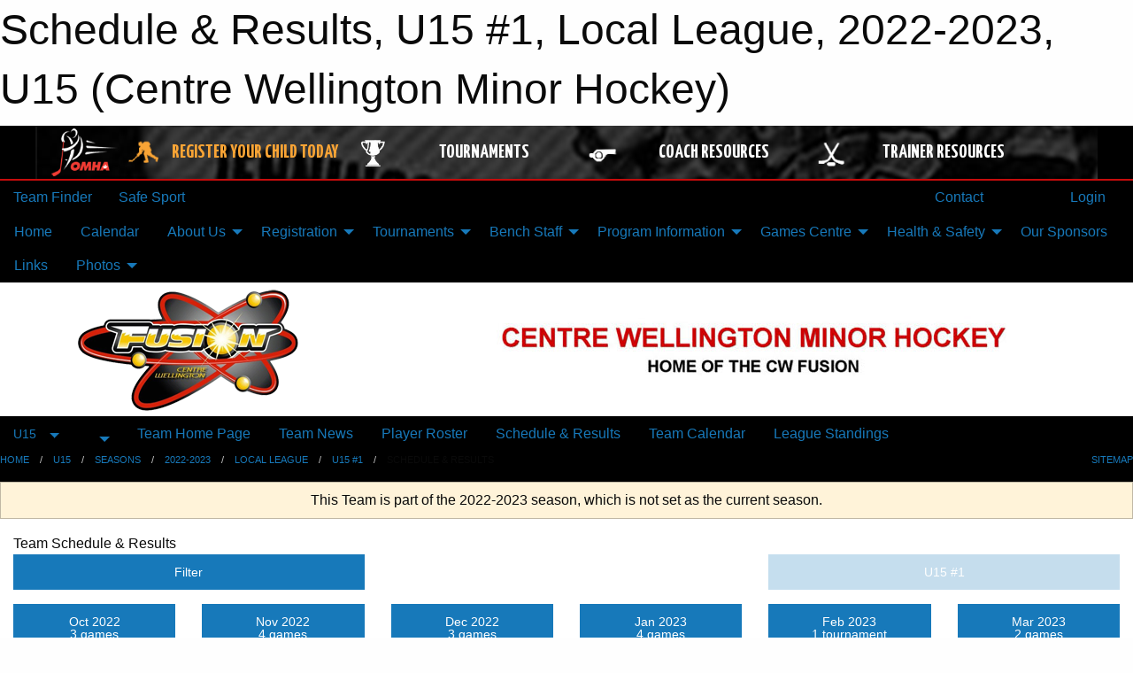

--- FILE ---
content_type: text/html; charset=utf-8
request_url: https://cwminorhockey.ca/Teams/2050/Schedule/
body_size: 11493
content:


<!DOCTYPE html>

<html class="no-js" lang="en">
<head><meta charset="utf-8" /><meta http-equiv="x-ua-compatible" content="ie=edge" /><meta name="viewport" content="width=device-width, initial-scale=1.0" /><link rel="preconnect" href="https://cdnjs.cloudflare.com" /><link rel="dns-prefetch" href="https://cdnjs.cloudflare.com" /><link rel="preconnect" href="https://fonts.gstatic.com" /><link rel="dns-prefetch" href="https://fonts.gstatic.com" /><title>
	U15 > 2022-2023 > Local League > U15 #1 > Schedule & Results (Centre Wellington Minor Hockey)
</title><link rel="stylesheet" href="https://fonts.googleapis.com/css2?family=Oswald&amp;family=Roboto&amp;family=Passion+One:wght@700&amp;display=swap" />

    <!-- Compressed CSS -->
    <link rel="stylesheet" href="https://cdnjs.cloudflare.com/ajax/libs/foundation/6.7.5/css/foundation.min.css" /><link rel="stylesheet" href="https://cdnjs.cloudflare.com/ajax/libs/motion-ui/2.0.3/motion-ui.css" />

    <!--load all styles -->
    
  <meta name="keywords" content="Sportsheadz,Sports,Website,Minor,Premium,Scheduling,Hockey,Fergus,Elora,Centre Wellington" /><meta name="description" content="cwminorhockey.ca powered by MBSportsWeb" />


<link rel="stylesheet" href="/assets/responsive/css/networks/omha.min.css">
<link href='//fonts.googleapis.com/css?family=Yanone+Kaffeesatz:700|Open+Sans:800italic' rel='stylesheet' type='text/css'>

<style type="text/css" media="print">
    #omha_banner {
        display: none;
    }
</style>

<style type="text/css">
 body { --D-color-rgb-primary: 255,192,0; --D-color-rgb-primary-contrast: 0,0,0; --D-color-rgb-secondary: 0,0,0; --D-color-rgb-link: 255,192,0; --D-color-rgb-link-hover: 0,0,0; --D-color-rgb-content-link: 255,192,0; --D-color-rgb-content-link-hover: 0,0,0 }  body { --D-fonts-main: 'Roboto', sans-serif }  body { --D-fonts-headings: 'Oswald', sans-serif }  body { --D-fonts-bold: 'Passion One', cursive }  body { --D-wrapper-max-width: 1200px }  .sitecontainer { background-color: rgb(0,0,0); }  .sitecontainer main .wrapper { background-color: rgba(255,255,255,1); }  .bottom-drawer .content { background-color: rgba(255,255,255,1); } #wid7 .row-masthead { background-color: rgba(255,255,255,1.0) }
</style>
<link href="/Domains/cwminorhockey.ca/favicon.ico" rel="shortcut icon" /><link href="/assets/responsive/css/public.min.css?v=2025.07.27" type="text/css" rel="stylesheet" media="screen" /><link href="/Utils/Styles.aspx?ParentType=Team&amp;ParentID=2050&amp;Mode=Responsive&amp;Version=2025.11.20.17.46.55" type="text/css" rel="stylesheet" media="screen" /><script>var clicky_site_ids = clicky_site_ids || []; clicky_site_ids.push(100617140); var clicky_custom = {};</script>
<script async src="//static.getclicky.com/js"></script>
<script async src="//static.getclicky.com/inc/javascript/video/youtube.js"></script>
<meta name="robots" content="nofollow, noarchive, nosnippet">
<script type='text/javascript'>
  var googletag = googletag || {};
  googletag.cmd = googletag.cmd || [];
  (function() {
    var gads = document.createElement('script'); gads.async = true; gads.type = 'text/javascript'; gads.src = 'https://www.googletagservices.com/tag/js/gpt.js';
    var node = document.getElementsByTagName('script')[0];
    node.parentNode.insertBefore(gads, node);
   })();
</script>


<script type='text/javascript'>
googletag.cmd.push(function() {
var mapping = googletag.sizeMapping()
.addSize([1050,200], [970,90])
.addSize([800,200], [728,90])
.addSize([300,200], [320,50])
.build();
googletag.defineSlot('/173749664/Associaiton_Top_Leaderboard', [[320, 50], [970, 90], [728, 90]], 'div-gpt-ad-1438177044647-0').addService(googletag.pubads()).defineSizeMapping(mapping);
googletag.defineSlot('/173749664/Association_Bottom_Leaderboard', [[320, 50], [970, 90], [728, 90]], 'div-gpt-ad-1432842384957-0').addService(googletag.pubads()).defineSizeMapping(mapping);
googletag.pubads().enableSingleRequest();
googletag.pubads().collapseEmptyDivs();
googletag.enableServices();
});
</script>

</head>
<body>
    
    
  <h1 class="hidden">Schedule & Results, U15 #1, Local League, 2022-2023, U15 (Centre Wellington Minor Hockey)</h1>

    <form method="post" action="/Teams/2050/Schedule/" id="frmMain">
<div class="aspNetHidden">
<input type="hidden" name="tlrk_ssm_TSSM" id="tlrk_ssm_TSSM" value="" />
<input type="hidden" name="tlrk_sm_TSM" id="tlrk_sm_TSM" value="" />
<input type="hidden" name="__EVENTTARGET" id="__EVENTTARGET" value="" />
<input type="hidden" name="__EVENTARGUMENT" id="__EVENTARGUMENT" value="" />
<input type="hidden" name="__VIEWSTATE" id="__VIEWSTATE" value="dpiMl0I856jFd7HN1FZ8oE5/+lDtpcTi+yi4ioi7DlRoKoJxcbY6JxGyhuzJYpRPVZ70EKLulpg65sHB09mLdz7AuM5js0RfNdsYUT3Zx90Q9I5vVAsp78stp1kiLFdUWPy9DOBb4xNSuTY/NRPlNypEURcoh8ANA0JAC0GjkRe5qyNASRjtWr7lDLRlYKBP4epazHk2fMGYMmC2Vq32SXAeKmY7WWfvdE9ulOz3YnTgv5LmW7aswK4daXkpUyJj3ePXLslp0+wZeQNUnjGyOtOBlQY6Z9KzTor32aych4v7S+K9qk5QTDjGuzLeJg8pMDozmkaV/HnL5cwunXO7O3mgvqr8II08eJn7LxhBuiT3LMGb4wQvHT25W3r8NrbcfmrPqFqrEuIl3BOTjIep6GyRylpBD0iyn1qPXrLdqtlfKA2APayrChrwXsWAuRA+ppzoql2Op9WSVkUsCUc1hXh/0YXSsZ43Hplq+N64LQUAWHNKzeYtJHISJ1W3k80T1FqhvDItoPDZ+l9Mn031Pw==" />
</div>

<script type="text/javascript">
//<![CDATA[
var theForm = document.forms['frmMain'];
if (!theForm) {
    theForm = document.frmMain;
}
function __doPostBack(eventTarget, eventArgument) {
    if (!theForm.onsubmit || (theForm.onsubmit() != false)) {
        theForm.__EVENTTARGET.value = eventTarget;
        theForm.__EVENTARGUMENT.value = eventArgument;
        theForm.submit();
    }
}
//]]>
</script>


<script src="/WebResource.axd?d=pynGkmcFUV13He1Qd6_TZPJr_xxrZ5xkxokuT1nUAdxR0o1xC4O2oUlcTOew0WqizE0jbqdJs4j198jCOekYhA2&amp;t=638901397900000000" type="text/javascript"></script>


<script src="https://ajax.aspnetcdn.com/ajax/4.5.2/1/MicrosoftAjax.js" type="text/javascript"></script>
<script src="https://ajax.aspnetcdn.com/ajax/4.5.2/1/MicrosoftAjaxWebForms.js" type="text/javascript"></script>
<script src="/assets/core/js/web/web.min.js?v=2025.07.27" type="text/javascript"></script>
<script src="https://d2i2wahzwrm1n5.cloudfront.net/ajaxz/2025.2.609/Common/Core.js" type="text/javascript"></script>
<script src="https://d2i2wahzwrm1n5.cloudfront.net/ajaxz/2025.2.609/Ajax/Ajax.js" type="text/javascript"></script>
<div class="aspNetHidden">

	<input type="hidden" name="__VIEWSTATEGENERATOR" id="__VIEWSTATEGENERATOR" value="CA0B0334" />
	<input type="hidden" name="__EVENTVALIDATION" id="__EVENTVALIDATION" value="T1m3sjdYpqSQ8S/aPdtItHR3MYfYFRcOs6eVTWpYoFftrfe4XFHWOTbS977ohlXXsCuUoX8zCjm8JoVpoJBfqXHuvBFhuJr7FJ2VsjIKcT9Y8GSEPNULHCjmr8W+iY6c" />
</div>
        <script type="text/javascript">
//<![CDATA[
Sys.WebForms.PageRequestManager._initialize('ctl00$tlrk_sm', 'frmMain', ['tctl00$tlrk_ramSU','tlrk_ramSU'], [], [], 90, 'ctl00');
//]]>
</script>

        <!-- 2025.2.609.462 --><div id="tlrk_ramSU">
	<span id="tlrk_ram" style="display:none;"></span>
</div>
        




<div id="omha_banner" style="position:relative; z-index: 1000;">
    <div class="grid-container">
        <div class="grid-x align-middle">
            <div class="cell shrink">
                <a href="http://www.omha.net/" target="_blank" title="Link to OMHA Website" rel="noopener">
                    <img src="//mbswcdn.com/img/omha/network_omha_logo.png" class="omha-logo" alt="OMHA Logo" />
                </a>
            </div>
            <div class="cell auto text-center hide-for-large">
                <button class="dropdown button hollow secondary" style="margin: 0;" type="button" data-open="omha_network_modal">OMHA Digital Network</button>
            </div>
            <div class="cell auto show-for-large">
                <div class="grid-x align-middle align-justify omha-links">
                    <div class="cell auto omha-hover omha-link text-center"><a class="" href="/Register/" target="" rel="noopener" title="Register Your Child Today"><div class="grid-x align-middle"><div class="cell shrink icon"><img src="https://omhaoffice.com/public/images/common/pages/NetworkBanner/hockey_player_yellow.png" alt="Icon for Register Your Child Today" /></div><div class="cell auto text-center"><span style="color: #F9A435;">Register Your Child Today</span></div></div></a></div><div class="cell auto omha-hover omha-link text-center"><a class="" href="https://www.omha.net/findatournament?utm_source=OMHA_Network&utm_medium=rss&utm_campaign=Tournaments" target="_blank" rel="noopener" title="Tournaments"><div class="grid-x align-middle"><div class="cell shrink icon"><img src="https://omhaoffice.com/public/images/common/pages/NetworkBanner/network_tournaments.png" alt="Icon for Tournaments" /></div><div class="cell auto text-center">Tournaments</div></div></a></div><div class="cell auto omha-hover omha-link text-center"><a class="" href="https://www.omha.net/coach?utm_source=OMHA_Network&utm_medium=rss&utm_campaign=Coaches" target="_blank" rel="noopener" title="Coach Resources"><div class="grid-x align-middle"><div class="cell shrink icon"><img src="https://omhaoffice.com/public/images/common/pages/NetworkBanner/network_coach_resources.png" alt="Icon for Coach Resources" /></div><div class="cell auto text-center">Coach Resources</div></div></a></div><div class="cell auto omha-hover omha-link text-center"><a class="" href="https://www.omha.net/trainer?utm_source=OMHA_Network&utm_medium=rss&utm_campaign=Trainers" target="_blank" rel="noopener" title="Trainer Resources"><div class="grid-x align-middle"><div class="cell shrink icon"><img src="https://omhaoffice.com/public/images/common/pages/NetworkBanner/network_clinics.png" alt="Icon for Trainer Resources" /></div><div class="cell auto text-center">Trainer Resources</div></div></a></div>
                </div>
            </div>
            <div class="cell shrink">
                <div class="grid-x small-up-4 large-up-2 text-center social-icons">
                    <div class="cell shrink"><a href="https://www.facebook.com/OntarioMinorHockey" target="_blank" rel="noopener"><i class="fab fa-facebook-square" title="OMHA Facebook Page"></i></a></div>
                    <div class="cell shrink"><a href="https://x.com/HometownHockey" target="_blank" rel="noopener"><i class="fab fa-square-x-twitter" title="OMHA X Account"></i></a></div>
                    <div class="cell shrink"><a href="https://www.youtube.com/user/OntarioMinorHockey" target="_blank" rel="noopener"><i class="fab fa-youtube-square" title="OMHA YouTube Channel"></i></a></div>
                    <div class="cell shrink"><a href="https://instagram.com/ontariominorhockey" target="_blank" rel="noopener"><i class="fab fa-instagram-square" title="OMHA Instagram Page"></i></a></div>
                </div>
            </div>
        </div>
    </div>
    <div class="large reveal" id="omha_network_modal" data-reveal data-v-offset="0">
        <h3 class="h3">
            <img src="//mbswcdn.com/img/omha/network_omha_logo.png" class="omha-logo" alt="OMHA Logo" />
            OMHA Digital Network
        </h3>
        <div class="stacked-for-small button-group hollow secondary expanded"><a class=" button modal-link" href="/Register/" target="" rel="noopener" title="Register Your Child Today"><img src="https://omhaoffice.com/public/images/common/pages/NetworkBanner/hockey_player_yellow.png" alt="Icon for Register Your Child Today" /><span style="color: #F9A435;">Register Your Child Today</span></a><a class=" button modal-link" href="https://www.omha.net/findatournament?utm_source=OMHA_Network&utm_medium=rss&utm_campaign=Tournaments" target="_blank" rel="noopener" title="Tournaments"><img src="https://omhaoffice.com/public/images/common/pages/NetworkBanner/network_tournaments.png" alt="Icon for Tournaments" />Tournaments</a><a class=" button modal-link" href="https://www.omha.net/coach?utm_source=OMHA_Network&utm_medium=rss&utm_campaign=Coaches" target="_blank" rel="noopener" title="Coach Resources"><img src="https://omhaoffice.com/public/images/common/pages/NetworkBanner/network_coach_resources.png" alt="Icon for Coach Resources" />Coach Resources</a><a class=" button modal-link" href="https://www.omha.net/trainer?utm_source=OMHA_Network&utm_medium=rss&utm_campaign=Trainers" target="_blank" rel="noopener" title="Trainer Resources"><img src="https://omhaoffice.com/public/images/common/pages/NetworkBanner/network_clinics.png" alt="Icon for Trainer Resources" />Trainer Resources</a></div>
        <button class="close-button" data-close aria-label="Close modal" type="button">
            <span aria-hidden="true">&times;</span>
        </button>
    </div>
</div>





        
  <div class="sitecontainer"><div id="row4" class="row-outer  not-editable"><div class="row-inner"><div id="wid5"><div class="outer-top-bar"><div class="wrapper row-top-bar"><div class="grid-x grid-padding-x align-middle"><div class="cell shrink show-for-small-only"><div class="cell small-6" data-responsive-toggle="top_bar_links" data-hide-for="medium"><button title="Toggle Top Bar Links" class="menu-icon" type="button" data-toggle></button></div></div><div class="cell shrink"><a href="/Seasons/Current/">Team Finder</a></div><div class="cell shrink"><a href="/SafeSport/">Safe Sport</a></div><div class="cell shrink"><div class="grid-x grid-margin-x"><div class="cell auto"><a href="https://www.facebook.com/CW-Minor-Hockey-121785884871676/?ref=aymt_homepage_panel" target="_blank" rel="noopener"><i class="fab fa-facebook" title="Facebook"></i></a></div><div class="cell auto"><a href="https://www.twitter.com/CW_Fusion" target="_blank" rel="noopener"><i class="fab fa-x-twitter" title="Twitter"></i></a></div></div></div><div class="cell auto show-for-medium"><ul class="menu align-right"><li><a href="/Contact/"><i class="fas fa-address-book" title="Contacts"></i>&nbsp;Contact</a></li><li><a href="/Search/"><i class="fas fa-search" title="Search"></i><span class="hide-for-medium">&nbsp;Search</span></a></li></ul></div><div class="cell auto medium-shrink text-right"><ul class="dropdown menu align-right" data-dropdown-menu><li><a href="/Account/Login/?ReturnUrl=%2fTeams%2f2050%2fSchedule%2f" rel="nofollow"><i class="fas fa-sign-in-alt"></i>&nbsp;Login</a></li></ul></div></div><div id="top_bar_links" class="hide-for-medium" style="display:none;"><ul class="vertical menu"><li><a href="/Contact/"><i class="fas fa-address-book" title="Contacts"></i>&nbsp;Contact</a></li><li><a href="/Search/"><i class="fas fa-search" title="Search"></i><span class="hide-for-medium">&nbsp;Search</span></a></li></ul></div></div></div>
</div></div></div><header id="header" class="hide-for-print"><div id="row10" class="row-outer  not-editable"><div class="row-inner wrapper"><div id="wid11">
</div></div></div><div id="row6" class="row-outer  not-editable"><div class="row-inner wrapper"><div id="wid8">
        <div class="cMain_ctl14-row-menu row-menu org-menu">
            
            <div class="grid-x align-middle">
                
                <nav class="cell auto">
                    <div class="title-bar" data-responsive-toggle="cMain_ctl14_menu" data-hide-for="large">
                        <div class="title-bar-left">
                            
                            <ul class="horizontal menu">
                                
                                <li><a href="/">Home</a></li>
                                
                                <li><a href="/Seasons/Current/">Team Finder</a></li>
                                
                            </ul>
                            
                        </div>
                        <div class="title-bar-right">
                            <div class="title-bar-title" data-toggle="cMain_ctl14_menu">Organization Menu&nbsp;<i class="fas fa-bars"></i></div>
                        </div>
                    </div>
                    <ul id="cMain_ctl14_menu" style="display: none;" class="vertical large-horizontal menu " data-responsive-menu="drilldown large-dropdown" data-back-button='<li class="js-drilldown-back"><a class="sh-menu-back"></a></li>'>
                        <li class="hover-nonfunction"><a href="/">Home</a></li><li class="hover-nonfunction"><a href="/Calendar/">Calendar</a></li><li class="hover-nonfunction"><a>About Us</a><ul class="menu vertical nested"><li class="hover-nonfunction"><a href="/Pages/1002/CWMHA_Mission_and_Vision/">CWMHA Mission &amp; Vision</a></li><li class="hover-nonfunction"><a href="/Staff/1003/">CWMHA Executive</a></li><li class="hover-nonfunction"><a href="/Libraries/12982/2022_Meeting_Minutes/">Meeting Minutes</a></li><li class="hover-nonfunction"><a href="/Pages/2968/Rules_of_Operation/">Rules of Operation</a></li><li class="hover-nonfunction"><a href="/Pages/2969/Bylaws/">Bylaws</a></li><li class="hover-nonfunction"><a href="/Pages/3046/AGM/">AGM</a></li><li class="hover-nonfunction"><a href="https://cwminorhockey.ca/Articles/">Association News</a></li><li class="hover-nonfunction"><a>CWMHA Award Recipients</a><ul class="menu vertical nested"><li class="hover-nonfunction"><a href="/Pages/14304/Jeff_Snowe_Memorial_Scholarship/">Jeff Snowe Memorial Scholarship</a></li><li class="hover-nonfunction"><a href="/Pages/14153/Dave_Swain_Memorial/">Dave Swain Memorial</a></li><li class="hover-nonfunction"><a href="/Pages/14152/Terry_Conroy_Scholarship/">Terry Conroy Scholarship</a></li><li class="hover-nonfunction"><a href="/Pages/10229/Gabe_Roden_Memorial_Award/">Gabe Roden Memorial Award</a></li><li class="hover-nonfunction"><a href="/Pages/10226/Peter_Machin_Award/">Peter Machin Award</a></li><li class="hover-nonfunction"><a href="/Pages/10228/Quinn_Award/">Quinn Award</a></li><li class="hover-nonfunction"><a href="/Pages/10230/Robinson_Award/">Robinson Award</a></li><li class="hover-nonfunction"><a href="/Pages/10227/Don_Carter_Award/">Don Carter Award</a></li></ul></li><li class="hover-nonfunction"><a href="/Coaches/1004/">Current Season Coaches</a></li></ul></li><li class="hover-nonfunction"><a>Registration</a><ul class="menu vertical nested"><li class="hover-nonfunction"><a href="/Pages/1010/Registration/">Registration</a></li><li class="hover-nonfunction"><a href="/Pages/3153/Parent_Respect_in_Sport/">Parent Respect in Sport</a></li><li class="hover-nonfunction"><a href="/Forms/2056/Refund_Request/"><i class="fab fa-wpforms"></i>Refund Request</a></li></ul></li><li class="hover-nonfunction"><a>Tournaments</a><ul class="menu vertical nested"><li class="hover-nonfunction"><a href="/Tournaments/2270/The_Grand_Jamboree/">2025 The Grand Jamboree</a></li><li class="hover-nonfunction"><a href="/Tournaments/2271/Terry_Conroy_Memorial_(U11)/">Terry Conroy Memorial (U11)</a></li><li class="hover-nonfunction"><a href="/Tournaments/2272/Terry_Conroy_Memorial_(U13)/">Terry Conroy Memorial (U13)</a></li></ul></li><li class="hover-nonfunction"><a>Bench Staff </a><ul class="menu vertical nested"><li class="hover-nonfunction"><a href="/Forms/2266/Travel_Permit_Request/"><i class="fab fa-wpforms"></i>Travel Permit Request Form</a></li><li class="hover-nonfunction"><a href="/Pages/8340/Trainer_s_Hub/">Trainer&#39;s Hub</a></li><li class="hover-nonfunction"><a>Support &amp; Resources</a><ul class="menu vertical nested"><li class="hover-nonfunction"><a href="/Staff/1003/">Contact Information</a></li><li class="hover-nonfunction"><a href="/Pages/14139/GameSheet_Information/">GameSheet Information</a></li><li class="hover-nonfunction"><a href="https://www.omha.net/" target="_blank" rel="noopener"><i class="fa fa-external-link-alt"></i>OMHA</a></li></ul></li><li class="hover-nonfunction"><a>Bench Staff Requirements</a><ul class="menu vertical nested"><li class="hover-nonfunction"><a href="/Pages/10286/Bench_Staff_Qualifications/">Bench Staff Qualifications</a></li><li class="hover-nonfunction"><a href="/Pages/14095/U5-U9_Bench_Staff_Requirements/">U5-U9 Bench Staff Requirements</a></li><li class="hover-nonfunction"><a href="/Pages/14096/U11-U18_LL_Bench_Staff_Requirements/">U11-U18 LL Bench Staff Requirements</a></li><li class="hover-nonfunction"><a href="/Pages/14097/U10-U18_A_BB_Bench_Staff_Requirements/">U10-U18 A/BB Bench Staff Requirements</a></li></ul></li></ul></li><li class="hover-nonfunction"><a>Program Information</a><ul class="menu vertical nested"><li class="hover-nonfunction"><a href="/Pages/8349/Program_Information/">Program Information</a></li><li class="hover-nonfunction"><a>Forms</a><ul class="menu vertical nested"><li class="hover-nonfunction"><a href="/Public/Documents/CWMHA_Media_Consent_Form.pdf" target="_blank" rel="noopener"><i class="fa fa-file-pdf"></i>Media Release</a></li></ul></li><li class="hover-nonfunction"><a href="/Pages/9163/U9_and_Below/">U9 and Below</a></li><li class="hover-nonfunction"><a>Local League (U11, U13, U15, U18)</a><ul class="menu vertical nested"><li class="hover-nonfunction"><a href="/Pages/8350/Local_League_(U11_U13_U15_U18)/">Local League (U11, U13, U15, U18)</a></li><li class="hover-nonfunction"><a href="/Forms/1505/Bench_Staff_Volunteer_Form/"><i class="fab fa-wpforms"></i>Local League Bench Staff Application</a></li></ul></li><li class="hover-nonfunction"><a>Rep Program (U10-U18)</a><ul class="menu vertical nested"><li class="hover-nonfunction"><a href="/Pages/8351/Rep_Program_(U10-U18)/">Rep Program (U10-U18)</a></li><li class="hover-nonfunction"><a href="/Forms/1597/Rep_Coaching_Application/"><i class="fab fa-wpforms"></i>Rep Coaching Application</a></li></ul></li></ul></li><li class="hover-nonfunction"><a>Games Centre</a><ul class="menu vertical nested"><li class="hover-nonfunction"><a href="/Pages/1006/Games_Centre/">Games Centre</a></li><li class="hover-nonfunction"><a href="/Forms/1228/Report_A_Suspension/"><i class="fab fa-wpforms"></i>Report A Suspension</a></li><li class="hover-nonfunction"><a href="/Schedule/">Schedule &amp; Results</a></li><li class="hover-nonfunction"><a href="/Calendar/">Organization Calendar</a></li></ul></li><li class="hover-nonfunction"><a>Health &amp; Safety</a><ul class="menu vertical nested"><li class="hover-nonfunction"><a href="/Pages/8340/Trainer_s_Hub/">Trainer&#39;s Hub</a></li><li class="hover-nonfunction"><a href="/Pages/1253/Risk_Management/">Risk Management</a></li><li class="hover-nonfunction"><a href="/Pages/1369/Hockey_Equipment/">Hockey Equipment</a></li><li class="hover-nonfunction"><a href="/Pages/1423/Hockey_Nutrition/">Hockey Nutrition</a></li><li class="hover-nonfunction"><a href="/Pages/15733/Inclement_Weather_Procedures/">Inclement Weather Procedures</a></li></ul></li><li class="hover-nonfunction"><a href="/Sponsors/">Our Sponsors</a></li><li class="hover-nonfunction"><a href="/Links/">Links</a></li><li class="hover-nonfunction"><a>Photos</a><ul class="menu vertical nested"><li class="hover-nonfunction"><a href="/Galleries/16547/2025-2026/"><i class="fa fa-images"></i>Photos: 2025-2025!</a></li><li class="hover-nonfunction"><a href="/Galleries/1249/Team_Photo_Gallery/"><i class="fa fa-images"></i>Team Photo Gallery</a></li></ul></li>
                    </ul>
                </nav>
            </div>
            
        </div>
        </div><div id="wid7"><div class="cMain_ctl17-row-masthead row-masthead"><div class="grid-x align-middle text-center"><div class="cell small-4"><a href="/"><img class="contained-image" src="/domains/cwminorhockey.ca/logo.png" alt="Main Logo" /></a></div><div class="cell small-8"><img class="contained-image" src="/domains/cwminorhockey.ca/bg_header.jpg" alt="Banner Image" /></div></div></div>
</div><div id="wid9">
<div class="cMain_ctl20-row-menu row-menu">
    <div class="grid-x align-middle">
        
        <div class="cell shrink show-for-large">
            <button class="dropdown button clear" style="margin: 0;" type="button" data-toggle="cMain_ctl20_category_dropdown">U15</button>
        </div>
        
        <div class="cell shrink show-for-large">
            <button class="dropdown button clear" style="margin: 0;" type="button" data-toggle="cMain_ctl20_league_dropdown"></button>
        </div>
        
        <nav class="cell auto">
            <div class="title-bar" data-responsive-toggle="cMain_ctl20_menu" data-hide-for="large">
                <div class="title-bar-left flex-child-shrink">
                    <div class="grid-x align-middle">
                        
                        <div class="cell shrink">
                            <button class="dropdown button clear" style="margin: 0;" type="button" data-open="cMain_ctl20_category_modal">U15</button>
                        </div>
                        
                        <div class="cell shrink">
                            <button class="dropdown button clear" style="margin: 0;" type="button" data-open="cMain_ctl20_league_modal"></button>
                        </div>
                        
                    </div>
                </div>
                <div class="title-bar-right flex-child-grow">
                    <div class="grid-x align-middle">
                        <div class="cell auto"></div>
                        
                        <div class="cell shrink">
                            <div class="title-bar-title" data-toggle="cMain_ctl20_menu">U15 #1 Menu&nbsp;<i class="fas fa-bars"></i></div>
                        </div>
                    </div>
                </div>
            </div>
            <ul id="cMain_ctl20_menu" style="display: none;" class="vertical large-horizontal menu " data-responsive-menu="drilldown large-dropdown" data-back-button='<li class="js-drilldown-back"><a class="sh-menu-back"></a></li>'>
                <li><a href="/Teams/2050/">Team Home Page</a></li><li><a href="/Teams/2050/Articles/">Team News</a></li><li><a href="/Teams/2050/Players/">Player Roster</a></li><li><a href="/Teams/2050/Schedule/">Schedule & Results</a></li><li><a href="/Teams/2050/Calendar/">Team Calendar</a></li><li><a href="http://www.theonedb.com/Teams/67493?src=mbsw" target="blank"><i class="fa fa-external-link-alt"></i>League Standings</a></li>
            </ul>
        </nav>
        
    </div>
    
    <div class="dropdown-pane" id="cMain_ctl20_category_dropdown" data-dropdown data-close-on-click="true" style="width: 600px;">
        <div class="grid-x grid-padding-x grid-padding-y">
            <div class="cell medium-5">
                <ul class="menu vertical">
                    <li><a href="/Categories/1823/">Category Home</a></li><li><a href="/Categories/1823/Articles/">Category News</a></li><li><a href="/Categories/1823/Schedule/">Schedule & Results</a></li><li><a href="/Categories/1823/Staff/10335/">Category Staff</a></li><li><a href="/Categories/1823/Coaches/10336/">Category Coaches</a></li><li><a href="/Categories/1823/Calendar/">Category Calendar</a></li>
                </ul>
            </div>
            <div class="cell medium-7">
                
            </div>
        </div>
    </div>
    <div class="large reveal cMain_ctl20-row-menu-reveal row-menu-reveal" id="cMain_ctl20_category_modal" data-reveal>
        <h3 class="h3">U15</h3>
        <hr />
        <div class="grid-x grid-padding-x grid-padding-y">
            <div class="cell medium-5">
                <ul class="menu vertical">
                    <li><a href="/Categories/1823/">Category Home</a></li><li><a href="/Categories/1823/Articles/">Category News</a></li><li><a href="/Categories/1823/Schedule/">Schedule & Results</a></li><li><a href="/Categories/1823/Staff/10335/">Category Staff</a></li><li><a href="/Categories/1823/Coaches/10336/">Category Coaches</a></li><li><a href="/Categories/1823/Calendar/">Category Calendar</a></li>
                </ul>
            </div>
            <div class="cell medium-7">
                
            </div>
        </div>
        <button class="close-button" data-close aria-label="Close modal" type="button">
            <span aria-hidden="true">&times;</span>
        </button>
    </div>
    
    <div class="dropdown-pane" id="cMain_ctl20_league_dropdown" data-dropdown data-close-on-click="true" style="width: 600px;">
        <div class="grid-x grid-padding-x grid-padding-y">
            <div class="cell medium-5">
                <ul class="menu vertical">
                    <li><a href="/Leagues/2024/">League Home Page</a></li><li><a href="/Leagues/2024/Articles/">League News</a></li><li><a href="/Leagues/2024/Schedule/">Schedule & Results</a></li><li><a href="/Leagues/2024/Standings/">League Standings</a></li><li><a href="/Leagues/2024/Calendar/">League Calendar</a></li>
                </ul>
            </div>
            <div class="cell medium-7">
            
                <h5 class="h5">Team Websites</h5>
                <hr />
                <div class="grid-x text-center small-up-2 site-list">
                    
                    <div class="cell"><a href="/Teams/2026/">U11</a></div>
                    
                    <div class="cell"><a href="/Teams/2027/">U13</a></div>
                    
                    <div class="cell"><a href="/Teams/2028/">U15</a></div>
                    
                    <div class="cell"><a href="/Teams/2029/">U18</a></div>
                    
                    <div class="cell"><a href="/Teams/2037/">U8</a></div>
                    
                    <div class="cell"><a href="/Teams/2045/">U8 # 1 Belletti/O&#39;Brien</a></div>
                    
                    <div class="cell"><a href="/Teams/2046/">U8 # 2 Payton/Bergeron</a></div>
                    
                    <div class="cell"><a href="/Teams/2038/">U9</a></div>
                    
                    <div class="cell"><a href="/Teams/2042/">U9 #1</a></div>
                    
                    <div class="cell"><a href="/Teams/2043/">U9 #2</a></div>
                    
                    <div class="cell"><a href="/Teams/2044/">U9 #3</a></div>
                    
                    <div class="cell"><a href="/Teams/2053/">U11 #1</a></div>
                    
                    <div class="cell"><a href="/Teams/2054/">U11 #2</a></div>
                    
                    <div class="cell"><a href="/Teams/2055/">U11 #3</a></div>
                    
                    <div class="cell"><a href="/Teams/2047/">U13 # 1</a></div>
                    
                    <div class="cell"><a href="/Teams/2048/">U13 # 2</a></div>
                    
                    <div class="cell"><a href="/Teams/2049/">U13 # 3</a></div>
                    
                    <div class="cell current">U15 #1</div>
                    
                    <div class="cell"><a href="/Teams/2051/">U15 #2</a></div>
                    
                    <div class="cell"><a href="/Teams/2052/">U15 #3</a></div>
                    
                    <div class="cell"><a href="/Teams/2056/">U18 #1</a></div>
                    
                    <div class="cell"><a href="/Teams/2057/">U18 #2</a></div>
                    
                    <div class="cell"><a href="/Teams/2058/">U18 #3</a></div>
                    
                </div>
            
            </div>
        </div>
    </div>
    <div class="large reveal cMain_ctl20-row-menu-reveal row-menu-reveal" id="cMain_ctl20_league_modal" data-reveal>
        <h3 class="h3">Local League</h3>
        <hr />
        <div class="grid-x grid-padding-x grid-padding-y">
            <div class="cell medium-5">
                <ul class="menu vertical">
                    <li><a href="/Leagues/2024/">League Home Page</a></li><li><a href="/Leagues/2024/Articles/">League News</a></li><li><a href="/Leagues/2024/Schedule/">Schedule & Results</a></li><li><a href="/Leagues/2024/Standings/">League Standings</a></li><li><a href="/Leagues/2024/Calendar/">League Calendar</a></li>
                </ul>
            </div>
            <div class="cell medium-7">
            
                <h5 class="h5">Team Websites</h5>
                <hr />
                <div class="grid-x text-center small-up-2 site-list">
                    
                    <div class="cell"><a href="/Teams/2026/">U11</a></div>
                    
                    <div class="cell"><a href="/Teams/2027/">U13</a></div>
                    
                    <div class="cell"><a href="/Teams/2028/">U15</a></div>
                    
                    <div class="cell"><a href="/Teams/2029/">U18</a></div>
                    
                    <div class="cell"><a href="/Teams/2037/">U8</a></div>
                    
                    <div class="cell"><a href="/Teams/2045/">U8 # 1 Belletti/O&#39;Brien</a></div>
                    
                    <div class="cell"><a href="/Teams/2046/">U8 # 2 Payton/Bergeron</a></div>
                    
                    <div class="cell"><a href="/Teams/2038/">U9</a></div>
                    
                    <div class="cell"><a href="/Teams/2042/">U9 #1</a></div>
                    
                    <div class="cell"><a href="/Teams/2043/">U9 #2</a></div>
                    
                    <div class="cell"><a href="/Teams/2044/">U9 #3</a></div>
                    
                    <div class="cell"><a href="/Teams/2053/">U11 #1</a></div>
                    
                    <div class="cell"><a href="/Teams/2054/">U11 #2</a></div>
                    
                    <div class="cell"><a href="/Teams/2055/">U11 #3</a></div>
                    
                    <div class="cell"><a href="/Teams/2047/">U13 # 1</a></div>
                    
                    <div class="cell"><a href="/Teams/2048/">U13 # 2</a></div>
                    
                    <div class="cell"><a href="/Teams/2049/">U13 # 3</a></div>
                    
                    <div class="cell current">U15 #1</div>
                    
                    <div class="cell"><a href="/Teams/2051/">U15 #2</a></div>
                    
                    <div class="cell"><a href="/Teams/2052/">U15 #3</a></div>
                    
                    <div class="cell"><a href="/Teams/2056/">U18 #1</a></div>
                    
                    <div class="cell"><a href="/Teams/2057/">U18 #2</a></div>
                    
                    <div class="cell"><a href="/Teams/2058/">U18 #3</a></div>
                    
                </div>
            
            </div>
        </div>
        <button class="close-button" data-close aria-label="Close modal" type="button">
            <span aria-hidden="true">&times;</span>
        </button>
    </div>
    
</div>
</div></div></div><div id="row12" class="row-outer  not-editable"><div class="row-inner wrapper"><div id="wid13">
<div class="cMain_ctl25-row-breadcrumb row-breadcrumb">
    <div class="grid-x"><div class="cell auto"><nav aria-label="You are here:" role="navigation"><ul class="breadcrumbs"><li><a href="/" title="Main Home Page">Home</a></li><li><a href="/Categories/1823/" title="U15 Home Page">U15</a></li><li><a href="/Seasons/" title="List of seasons">Seasons</a></li><li><a href="/Seasons/1994/" title="Season details for 2022-2023">2022-2023</a></li><li><a href="/Leagues/2024/" title="Local League Home Page">Local League</a></li><li><a href="/Teams/2050/" title="U15 #1 Home Page">U15 #1</a></li><li>Schedule & Results</li></ul></nav></div><div class="cell shrink"><ul class="breadcrumbs"><li><a href="/Sitemap/" title="Go to the sitemap page for this website"><i class="fas fa-sitemap"></i><span class="show-for-large">&nbsp;Sitemap</span></a></li></ul></div></div>
</div>
</div></div></div></header><main id="main"><div class="wrapper"><div id="row19" class="row-outer"><div class="row-inner"><div id="wid20">
<div class="cMain_ctl32-outer">
    
<!-- Associaiton_Top_Leaderboard -->
<div class="noPrint"><div id='div-gpt-ad-1438177044647-0' class='adunit'>
<script type='text/javascript'>
googletag.cmd.push(function() { googletag.display('div-gpt-ad-1438177044647-0'); });
</script>
</div></div>


</div>
</div></div></div><div id="row14" class="row-outer  not-editable"><div class="row-inner"><div id="wid15">
<div class="cMain_ctl37-outer widget">
    <div class="callout small warning text-center">This Team is part of the 2022-2023 season, which is not set as the current season.</div>
</div>
</div></div></div><div id="row1" class="row-outer"><div class="row-inner"><div class="grid-x grid-padding-x"><div id="row1col2" class="cell small-12 medium-12 large-12 "><div id="wid3">
<div class="cMain_ctl44-outer widget">
    <div class="mod"><div class="clipper"><div class="modTitle"><span>Team Schedule & Results</span></div></div><div class="modBody"><div class="grid-x grid-padding-x align-middle filter-row"><div class="cell shrink medium-5 large-4"><div class="grid-x"><div class="cell auto"><button type="button" class="button modal-button expanded themed outline filter-button" data-open="schedules_filter_modal"><div class="grid-x align-middle"><i class="cell left small-auto medium-shrink fas fa-filter"></i><div class="cell auto hide-for-small-only">Filter</div></div></button><div class="reveal  modal-content " id="schedules_filter_modal" data-reveal><div class="card themed level-0">
<div class="card-divider flex-container"><div class="flex-child-grow h4">Game Status</div><div class="flex-child-shrink h5"></div></div>
<div class="card-section">
<div class=" filter-row"><button type="button" class="button modal-button expanded themed outline selector-button" data-open="schedule_statuses_reveal"><div class="grid-x align-middle"><div class="cell auto">All Scheduled Games<div class="line2">20 Games</div></div><i class="cell right shrink fas fa-caret-square-down"></i></button><div class="reveal  modal-content " id="schedule_statuses_reveal" data-reveal><div class="card themed level-0">
<div class="card-section">
<div class="grid-x grid-margin-x small-up-1 medium-up-1 large-up-1 site-list filter-options">
<div class="cell callout team text-center current">All Scheduled Games<div class="line2">20 Games</div></div></div><div class="grid-x grid-margin-x small-up-1 medium-up-1 large-up-1 site-list filter-options">
<a href="/Teams/2050/Unreported/" class="cell callout team text-center ">Unreported Games<div class="line2">20 Games</div></a></div></div>
</div>
<button class="close-button" data-close aria-label="Close modal" type="button"><span aria-hidden="true">&times;</span></button></div></div></div>
</div>
<div class="card themed level-0">
<div class="card-divider flex-container"><div class="flex-child-grow h4">Filter By Opponent</div><div class="flex-child-shrink h5"></div></div>
<div class="card-section">
<div class=" filter-row"><button type="button" class="button modal-button expanded themed outline selector-button" data-open="schedule_opponent_reveal"><div class="grid-x align-middle"><div class="cell auto">All Opponents<div class="line2">20 games</div></div><i class="cell right shrink fas fa-caret-square-down"></i></button><div class="reveal  modal-content " id="schedule_opponent_reveal" data-reveal><div class="card themed level-0">
<div class="card-section">
<div class="grid-x grid-margin-x small-up-1 medium-up-1 large-up-1 site-list filter-options">
<div class="cell callout team text-center current">All Opponents<div class="line2">20 games</div></div></div><div class="grid-x grid-margin-x small-up-1 medium-up-2 large-up-2 site-list filter-options">
<a href="/Teams/2050/Schedule/?O=halton+hills+u+15+%23+1" class="cell callout team text-center ">Halton Hills U 15 # 1<div class="line2">3 games</div></a><a href="/Teams/2050/Schedule/?O=halton+hills+u+15+%23+2" class="cell callout team text-center ">Halton Hills U 15 # 2<div class="line2">1 game</div></a><a href="/Teams/2050/Schedule/?O=halton+hills+u+15+%23+4" class="cell callout team text-center ">Halton Hills U 15 # 4<div class="line2">2 games</div></a><a href="/Teams/2050/Schedule/?O=halton+hills+u+15+%23+5" class="cell callout team text-center ">Halton Hills U 15 # 5<div class="line2">1 game</div></a><a href="/Teams/2050/Schedule/?O=halton+hills+u15+%23+4" class="cell callout team text-center ">Halton Hills U15 # 4<div class="line2">1 game</div></a><a href="/Teams/2050/Schedule/?O=u15+%232" class="cell callout team text-center ">U15 #2<div class="line2">5 games</div></a><a href="/Teams/2050/Schedule/?O=u15+%233" class="cell callout team text-center ">U15 #3<div class="line2">7 games</div></a></div></div>
</div>
<button class="close-button" data-close aria-label="Close modal" type="button"><span aria-hidden="true">&times;</span></button></div></div></div>
</div>
<div class="card themed level-0">
<div class="card-divider flex-container"><div class="flex-child-grow h4">Filter By Venue</div><div class="flex-child-shrink h5"></div></div>
<div class="card-section">
<div class=" filter-row"><button type="button" class="button modal-button expanded themed outline selector-button" data-open="schedule_venue_reveal"><div class="grid-x align-middle"><div class="cell auto">All Venues<div class="line2">20 games</div></div><i class="cell right shrink fas fa-caret-square-down"></i></button><div class="reveal  modal-content " id="schedule_venue_reveal" data-reveal><div class="card themed level-0">
<div class="card-section">
<div class="grid-x grid-margin-x small-up-1 medium-up-1 large-up-1 site-list filter-options">
<div class="cell callout team text-center current">All Venues<div class="line2">20 games</div></div></div><div class="heading-4-wrapper"><div class="heading-4"><span class="pre"></span><span class="text">Home Venues</span><span class="suf"></span></div></div><div class="grid-x grid-margin-x small-up-1 medium-up-2 large-up-2 site-list filter-options">
<a href="/Teams/2050/Schedule/?V=centre+wellington+community+sportsplex+(pad+a)" class="cell callout team text-center ">Centre Wellington Community Sportsplex (Pad A)<div class="line2">4 games</div></a><a href="/Teams/2050/Schedule/?V=centre+wellington+community+sportsplex+(pad+b)" class="cell callout team text-center ">Centre Wellington Community Sportsplex (Pad B)<div class="line2">4 games</div></a><a href="/Teams/2050/Schedule/?V=jefferson+elora+community+centre" class="cell callout team text-center ">Jefferson Elora Community Centre<div class="line2">8 games</div></a></div><div class="heading-4-wrapper"><div class="heading-4"><span class="pre"></span><span class="text">Away Venues</span><span class="suf"></span></div></div><div class="grid-x grid-margin-x small-up-1 medium-up-2 large-up-2 site-list filter-options">
<a href="/Teams/2050/Schedule/?V=mold+master-+alcott" class="cell callout team text-center ">Mold Master- Alcott<div class="line2">1 game</div></a><a href="/Teams/2050/Schedule/?V=mold+master+saputo+pad+d" class="cell callout team text-center ">Mold Master Saputo pad D<div class="line2">1 game</div></a><a href="/Teams/2050/Schedule/?V=mold+master+sportsplex+(fernbrook)" class="cell callout team text-center ">Mold Master Sportsplex (Fernbrook)<div class="line2">2 games</div></a></div></div>
</div>
<button class="close-button" data-close aria-label="Close modal" type="button"><span aria-hidden="true">&times;</span></button></div></div></div>
</div>
<button class="close-button" data-close aria-label="Close modal" type="button"><span aria-hidden="true">&times;</span></button></div></div><div class="cell shrink"></div></div></div><div class="cell auto medium-6 medium-offset-1 large-4 large-offset-4"><button type="button" class="button modal-button expanded themed outline selector-button disabled" disabled="disabled"><div class="grid-x align-middle"><div class="cell auto hide-for-small-only">U15 #1</div><i class="cell right small-auto medium-shrink fas fa-caret-square-down"></i></div></button></div></div><div class="grid-x grid-padding-x text-center sched-groups"><div class="cell small-12 large-auto"><a class="button expanded themed outline" href="/Teams/2050/Schedule/?Month=10&Year=2022"><div class="grid-x"><div class="cell small-5 large-12"><span>Oct 2022<span></div><div class="cell auto large-12">3 games</div></div></a></div><div class="cell small-12 large-auto"><a class="button expanded themed outline" href="/Teams/2050/Schedule/?Month=11&Year=2022"><div class="grid-x"><div class="cell small-5 large-12"><span>Nov 2022<span></div><div class="cell auto large-12">4 games</div></div></a></div><div class="cell small-12 large-auto"><a class="button expanded themed outline" href="/Teams/2050/Schedule/?Month=12&Year=2022"><div class="grid-x"><div class="cell small-5 large-12"><span>Dec 2022<span></div><div class="cell auto large-12">3 games</div></div></a></div><div class="cell small-12 large-auto"><a class="button expanded themed outline" href="/Teams/2050/Schedule/?Month=1&Year=2023"><div class="grid-x"><div class="cell small-5 large-12"><span>Jan 2023<span></div><div class="cell auto large-12">4 games</div></div></a></div><div class="cell small-12 large-auto"><a class="button expanded themed outline" href="/Teams/2050/Schedule/?Month=2&Year=2023"><div class="grid-x"><div class="cell small-5 large-12"><span>Feb 2023<span></div><div class="cell auto large-12">1 tournament</div><div class="cell auto large-12">4 games</div></div></a></div><div class="cell small-12 large-auto"><span class="button expanded themed"><div class="grid-x"><div class="cell small-5 large-12"><span>Mar 2023<span></div><div class="cell auto large-12">2 games</div></div></span></div></div><div class="heading-1-wrapper"><div class="heading-1"><span class="pre"></span><span class="text">March 2023</span><span class="suf"></span></div></div><div class="grid-x grid-padding-x"><div class="cell small-12 cal-items"><div class="day-details full"><div class="event-list-item   hover-function"><div class="content hover-function-links"><div class="hover-overlay grid-x align-middle text-center"><div class="cell small-3"></div><div class="cell small-6"><a class="flex-child-shrink text-center " href="/Teams/2050/Games/41725/">Game Details</a></div><div class="cell small-3"><a class="local" href="/Teams/2050/Venues/1/?Day=18&Month=03&Year=2023">Venue Info</a></div></div><div class="grid-x align-middle"><div class="cell small-2 text-center"><div class="time-primary"><div class="day_of_month">Sat 18</div>1:00 PM</div></div><div class="cell small-2 text-center"><div class="tag-list"><div class="tag home exhibition game">Home Exhibition</div></div></div><div class="cell small-6"><div class="subject-text">vs Halton Hills U 15 # 4 </div><div class="location local">Jefferson Elora Community Centre</div></div><div class="cell small-2 text-center"><div class="related-info"><div class="game_score"></div><div class="game_result"></div></div></div></div></div></div><div class="event-list-item   hover-function"><div class="content hover-function-links"><div class="hover-overlay grid-x align-middle text-center"><div class="cell small-3"></div><div class="cell small-6"><a class="flex-child-shrink text-center " href="/Teams/2050/Games/42773/">Game Details</a></div><div class="cell small-3"><a class="local" href="/Teams/2050/Venues/119/?Day=26&Month=03&Year=2023">Venue Info</a></div></div><div class="grid-x align-middle"><div class="cell small-2 text-center"><div class="time-primary"><div class="day_of_month">Sun 26</div>6:30 PM</div></div><div class="cell small-2 text-center"><div class="tag-list"><div class="tag away exhibition game">Away Exhibition</div></div></div><div class="cell small-6"><div class="subject-text">@ Halton Hills U 15 # 1 </div><div class="location local">Mold Master- Alcott</div></div><div class="cell small-2 text-center"><div class="related-info"><div class="game_score"></div><div class="game_result"></div></div></div></div></div></div></div></div></div></div></div>
</div>
</div></div></div></div></div><div id="row21" class="row-outer"><div class="row-inner"><div id="wid22">
<div class="cMain_ctl51-outer">
    
<!-- Association_Bottom_Leaderboard -->
<div class="noPrint"><div id='div-gpt-ad-1432842384957-0' class='adunit'>
<script type='text/javascript'>
googletag.cmd.push(function() { googletag.display('div-gpt-ad-1432842384957-0'); });
</script>
</div></div>


</div>
</div></div></div></div></main><footer id="footer" class="hide-for-print"><div id="row16" class="row-outer  not-editable"><div class="row-inner wrapper"><div id="wid17">
    <div class="cMain_ctl58-row-footer row-footer">
        <div class="grid-x"><div class="cell medium-6"><div class="sportsheadz"><div class="grid-x"><div class="cell small-6 text-center sh-logo"><a href="/Teams/2050/App/" rel="noopener" title="More information about the Sportsheadz App"><img src="https://mbswcdn.com/img/sportsheadz/go-mobile.png" alt="Sportsheadz Go Mobile!" /></a></div><div class="cell small-6"><h3>Get Mobile!</h3><p>Download our mobile app to stay up to date on all the latest scores, stats, and schedules</p><div class="app-store-links"><div class="cell"><a href="/Teams/2050/App/" rel="noopener" title="More information about the Sportsheadz App"><img src="https://mbswcdn.com/img/sportsheadz/appstorebadge-300x102.png" alt="Apple App Store" /></a></div><div class="cell"><a href="/Teams/2050/App/" rel="noopener" title="More information about the Sportsheadz App"><img src="https://mbswcdn.com/img/sportsheadz/google-play-badge-1-300x92.png" alt="Google Play Store" /></a></div></div></div></div></div></div><div class="cell medium-6"><div class="contact"><h3>Contact Us</h3>Visit our <a href="/Contact">Contact</a> page for more contact details.</div></div></div><div class="grid-x grid-padding-x grid-padding-y align-middle text-center"><div class="cell small-12"><div class="org"><span></span></div><div class="site"><span>22-23 U15 - Local League - U15 #1</span></div></div></div>
    </div>
</div><div id="wid18">

<div class="cMain_ctl61-outer">
    <div class="row-footer-terms">
        <div class="grid-x grid-padding-x grid-padding-y">
            <div class="cell">
                <ul class="menu align-center">
                    <li><a href="https://mail.mbsportsweb.ca/" rel="nofollow">Webmail</a></li>
                    <li id="cMain_ctl61_li_safesport"><a href="/SafeSport/">Safe Sport</a></li>
                    <li><a href="/Privacy-Policy/">Privacy Policy</a></li>
                    <li><a href="/Terms-Of-Use/">Terms of Use</a></li>
                    <li><a href="/Help/">Website Help</a></li>
                    <li><a href="/Sitemap/">Sitemap</a></li>
                    <li><a href="/Contact/">Contact</a></li>
                    <li><a href="/Subscribe/">Subscribe</a></li>
                </ul>
            </div>
        </div>
    </div>
</div>
</div></div></div></footer></div>
  
  
  

        
        
        <input type="hidden" name="ctl00$hfCmd" id="hfCmd" />
        <script type="text/javascript">
            //<![CDATA[
            function get_HFID() { return "hfCmd"; }
            function toggleBio(eLink, eBio) { if (document.getElementById(eBio).style.display == 'none') { document.getElementById(eLink).innerHTML = 'Hide Bio'; document.getElementById(eBio).style.display = 'block'; } else { document.getElementById(eLink).innerHTML = 'Show Bio'; document.getElementById(eBio).style.display = 'none'; } }
            function get_WinHeight() { var h = (typeof window.innerHeight != 'undefined' ? window.innerHeight : document.body.offsetHeight); return h; }
            function get_WinWidth() { var w = (typeof window.innerWidth != 'undefined' ? window.innerWidth : document.body.offsetWidth); return w; }
            function StopPropagation(e) { e.cancelBubble = true; if (e.stopPropagation) { e.stopPropagation(); } }
            function set_cmd(n) { var t = $get(get_HFID()); t.value = n, __doPostBack(get_HFID(), "") }
            function set_cookie(n, t, i) { var r = new Date; r.setDate(r.getDate() + i), document.cookie = n + "=" + escape(t) + ";expires=" + r.toUTCString() + ";path=/;SameSite=Strict"; }
            function get_cookie(n) { var t, i; if (document.cookie.length > 0) { t = document.cookie.indexOf(n + "="); if (t != -1) return t = t + n.length + 1, i = document.cookie.indexOf(";", t), i == -1 && (i = document.cookie.length), unescape(document.cookie.substring(t, i)) } return "" }
            function Track(goal_name) { if (typeof (clicky) != "undefined") { clicky.goal(goal_name); } }
                //]]>
        </script>
    

<script type="text/javascript">
//<![CDATA[
window.__TsmHiddenField = $get('tlrk_sm_TSM');Sys.Application.add_init(function() {
    $create(Telerik.Web.UI.RadAjaxManager, {"_updatePanels":"","ajaxSettings":[],"clientEvents":{OnRequestStart:"",OnResponseEnd:""},"defaultLoadingPanelID":"","enableAJAX":true,"enableHistory":false,"links":[],"styles":[],"uniqueID":"ctl00$tlrk_ram","updatePanelsRenderMode":0}, null, null, $get("tlrk_ram"));
});
//]]>
</script>
</form>

    <script src="https://cdnjs.cloudflare.com/ajax/libs/jquery/3.6.0/jquery.min.js"></script>
    <script src="https://cdnjs.cloudflare.com/ajax/libs/what-input/5.2.12/what-input.min.js"></script>
    <!-- Compressed JavaScript -->
    <script src="https://cdnjs.cloudflare.com/ajax/libs/foundation/6.7.5/js/foundation.min.js"></script>
    <!-- Slick Carousel Compressed JavaScript -->
    <script src="/assets/responsive/js/slick.min.js?v=2025.07.27"></script>

    <script>
        $(document).foundation();

        $(".sh-menu-back").each(function () {
            var backTxt = $(this).parent().closest(".is-drilldown-submenu-parent").find("> a").text();
            $(this).text(backTxt);
        });

        $(".hover-nonfunction").on("mouseenter", function () { $(this).addClass("hover"); });
        $(".hover-nonfunction").on("mouseleave", function () { $(this).removeClass("hover"); });
        $(".hover-function").on("mouseenter touchstart", function () { $(this).addClass("hover"); setTimeout(function () { $(".hover-function.hover .hover-function-links").css("pointer-events", "auto"); }, 100); });
        $(".hover-function").on("mouseleave touchmove", function () { $(".hover-function.hover .hover-function-links").css("pointer-events", "none"); $(this).removeClass("hover"); });

        function filteritems(containerid, item_css, css_to_show) {
            if (css_to_show == "") {
                $("#" + containerid + " ." + item_css).fadeIn();
            } else {
                $("#" + containerid + " ." + item_css).hide();
                $("#" + containerid + " ." + item_css + "." + css_to_show).fadeIn();
            }
        }

    </script>

    

    <script type="text/javascript">
 var alt_title = $("h1.hidden").html(); if(alt_title != "") { clicky_custom.title = alt_title; }
</script>


    

<script defer src="https://static.cloudflareinsights.com/beacon.min.js/vcd15cbe7772f49c399c6a5babf22c1241717689176015" integrity="sha512-ZpsOmlRQV6y907TI0dKBHq9Md29nnaEIPlkf84rnaERnq6zvWvPUqr2ft8M1aS28oN72PdrCzSjY4U6VaAw1EQ==" data-cf-beacon='{"version":"2024.11.0","token":"68bfe7df7af44766bb3850c620130872","r":1,"server_timing":{"name":{"cfCacheStatus":true,"cfEdge":true,"cfExtPri":true,"cfL4":true,"cfOrigin":true,"cfSpeedBrain":true},"location_startswith":null}}' crossorigin="anonymous"></script>
</body>
</html>


--- FILE ---
content_type: text/html; charset=utf-8
request_url: https://www.google.com/recaptcha/api2/aframe
body_size: 266
content:
<!DOCTYPE HTML><html><head><meta http-equiv="content-type" content="text/html; charset=UTF-8"></head><body><script nonce="hRf3a6sbyPlUrhETbQ6yQw">/** Anti-fraud and anti-abuse applications only. See google.com/recaptcha */ try{var clients={'sodar':'https://pagead2.googlesyndication.com/pagead/sodar?'};window.addEventListener("message",function(a){try{if(a.source===window.parent){var b=JSON.parse(a.data);var c=clients[b['id']];if(c){var d=document.createElement('img');d.src=c+b['params']+'&rc='+(localStorage.getItem("rc::a")?sessionStorage.getItem("rc::b"):"");window.document.body.appendChild(d);sessionStorage.setItem("rc::e",parseInt(sessionStorage.getItem("rc::e")||0)+1);localStorage.setItem("rc::h",'1764482965814');}}}catch(b){}});window.parent.postMessage("_grecaptcha_ready", "*");}catch(b){}</script></body></html>